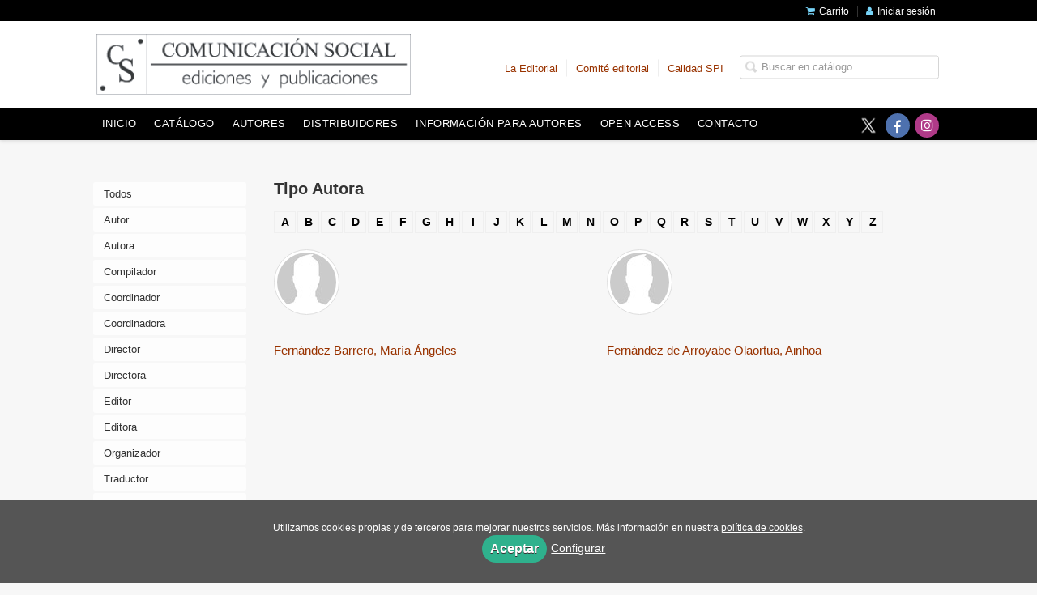

--- FILE ---
content_type: text/html; charset=utf-8
request_url: https://www.comunicacionsocial.es/autores/autora_789/?letra=F
body_size: 4662
content:
<!DOCTYPE html><html lang=es><head><meta charset=UTF-8><meta name=viewport content="width=device-width, initial-scale=1.0"><meta name=description content="Listado de autores de Comunicación Social Ediciones y Publicaciones"><meta name=robots content=index,follow><meta content=https://www.comunicacionsocial.es/autores/autora_789/ property=og:url><meta property=og:title content="Autores – Comunicación Social Ediciones y Publicaciones"><meta property=og:image content=http://www.comunicacionsocial.es/media/comunicacionsocial/images/thumbs/es_es-logoeditorial3abril2001_responsive-v03-232x110.jpg><meta name=twitter:card content=summary><meta name=twitter:title content="Autores – Comunicación Social Ediciones y Publicaciones"><meta name=twitter:image content=http://www.comunicacionsocial.es/media/comunicacionsocial/images/thumbs/es_es-logoeditorial3abril2001_responsive-v03-232x110.jpg><link href=https://www.comunicacionsocial.es/autores/autora_789/ rel=canonical><link rel=stylesheet href=/static/web/css/minify-css.css><link rel=stylesheet href=/media/comunicacionsocial/styles/imprint.css><title>Autores – Comunicación Social Ediciones y Publicaciones</title><script>
            dataLayer = [];
        </script><script>(function(w,d,s,l,i){w[l]=w[l]||[];w[l].push({'gtm.start':
new Date().getTime(),event:'gtm.js'});var f=d.getElementsByTagName(s)[0],
j=d.createElement(s),dl=l!='dataLayer'?'&l='+l:'';j.async=true;j.src=
'https://www.googletagmanager.com/gtm.js?id='+i+dl;f.parentNode.insertBefore(j,f);
})(window,document,'script','dataLayer','GTM-5LKGL7P');</script><script>
        function getCookie(name) {
            var dc = document.cookie;
            var prefix = name + "=";
            var begin = dc.indexOf("; " + prefix);
            if (begin == -1) {
                begin = dc.indexOf(prefix);
                if (begin != 0) return null;
            } else {
                begin += 2;
                var end = document.cookie.indexOf(";", begin);
                if (end == -1) {
                    end = dc.length;
                }
            }
            return decodeURI(dc.substring(begin + prefix.length, end));
        }

        function loadGA() {
            var google_id = 'UA-27888384-1';
            var deferred = $.Deferred();
            if ((parseInt(getCookie("ALLOW_ANALYTICS")) === 1) && google_id){
                (function(i,s,o,g,r,a,m){i['GoogleAnalyticsObject']=r;i[r]=i[r]||function(){
                    (i[r].q=i[r].q||[]).push(arguments)},i[r].l=1*new Date();a=s.createElement(o),
                    m=s.getElementsByTagName(o)[0];a.async=1;a.src=g;m.parentNode.insertBefore(a,m)
                    })(window,document,'script','//www.google-analytics.com/analytics.js','ga');
                ga('create', google_id, 'auto');
                ga('require', 'ec');
                ga('require', 'displayfeatures');
                ga('send', 'pageview');
            }
            return deferred.promise;
        }

        function loadAnalyticsCookies() {
            if (parseInt(getCookie("ALLOW_ANALYTICS")) === 1){
                loadGA();
            }
        }

        function loadAllowedCookies(){
            loadAnalyticsCookies();
        }

        function setOffAdvise(all_cookies=false) {
            var doc = document;
            var date = new Date();
            date.setTime(date.getTime() + (365 * 24 * 60 * 60 * 1000));
            doc.cookie = "COOKIES_NOTICE=1;expires=" + date.toUTCString() + ";;path=/";

            if (all_cookies){
                doc.cookie = "ALLOW_ANALYTICS=1;expires=" + date.toUTCString() + ";;path=/";
                doc.cookie = "ALLOW_OTHERS=1;expires=" + date.toUTCString() + ";;path=/";
                if (typeof dataLayer !== 'undefined') {
                    dataLayer.push({'event': 'cookieLayerUpdate'});
                }
                loadAllowedCookies();
                return;
            }
            
            var cookies_msg = document.getElementById('cookie-message'),
                analytics_check = document.getElementById('allow_analytics'),
                others_check = document.getElementById('allow_others');

            cookies_msg.style.transition = "all 2s ease-in-out";
            cookies_msg.style.height = "0px";

            if (analytics_check != null && analytics_check.checked){
                doc.cookie = "ALLOW_ANALYTICS=1;;path=/";
            }

            if (others_check != null && others_check.checked){
                doc.cookie = "ALLOW_OTHERS=1;;path=/";
            }

            if (typeof dataLayer !== 'undefined') {
                dataLayer.push({'event': 'cookieLayerUpdate'});
            }

            loadAllowedCookies();
        }

    </script><script>
        window.onload = function() {
            updated = false;
            if (!$) $ = jQuery;
            if (getCookie("COOKIES_NOTICE") != 1){
                $(document).ready(function() {
                    var doc = document,
                        win = window,
                        cookielaw_msg = $("#cookie-message"),
                        cookielaw_btn = $("#cookielaw_btn");
                        cookielaw_all_btn = $("#cookielaw_all_btn");
                    cookielaw_msg.show();
                    $(document).on('click','#cookielaw_btn',function(){
                        setOffAdvise();
                    });
                    $(document).on('click','#cookielaw_all_btn, #modal_cookielaw_all_btn',function(){
                        setOffAdvise(true);
                    });
                });
            } else {
                loadAllowedCookies();
            }
        };
    </script><link rel=preload href=/static/web/fonts/font-awesome-4.7.0/css/font-awesome.min.css as=style></head><body><noscript><iframe src="https://www.googletagmanager.com/ns.html?id=GTM-5LKGL7P" height=0 width=0 style=display:none;visibility:hidden></iframe></noscript><div class=page-wrapper><header><div class="header-top hidden-phone"><div class=container><ul class="header-top-nav pull-right"><li><a href=/cesta/ ><i class="fa fa-shopping-cart"></i>Carrito</a></li><li class=header-login-button><a href=/login/ ><i class="fa fa-user"></i>Iniciar sesión</a></li></ul></div></div><div class=header-middle><div class=container><div class=row-fluid><div class=span6><button id=simple-menu class="navtoggle btn_header visible-phone" aria-label="Botón de menú"><span class=menu-bar></span><span class=menu-bar></span><span class=menu-bar></span></button><span class=logo><a href=/ title="Ir a la página principal"><img class=image-logo src=/media/comunicacionsocial/images/thumbs/es_es-logocs-372x72.png alt="Comunicación Social Ediciones y Publicaciones"></a></span></div><div class="span6 hidden-phone"><div class=header-middle-right><div class="form-search-wrapper pull-right"><form class=form-search action=/search/ id=searchform method=get><input type=text id=q name=q value placeholder="Buscar en catálogo" aria-label="Campo de búsqueda"></form></div><ul class="services-menu pull-right"><li class=menu-item-22901><a href=/p/2430_quienes-somos/ target=_blank>La Editorial</a></li><li class=menu-item-22902><a href=/p/2757_comite-editorial/ target=_blank>Comité editorial</a></li><li class=menu-item-22903><a href=/p/2756_calidad-editorial-y-posicionamiento-academico/ target=_blank>Calidad SPI</a></li></ul></div></div></div></div></div><div class="header-bottom hidden-phone"><div class=container><div class=row-fluid><div class=span12><div class="subnav main-menu"><ul class="nav nav-pills"><li class=menu-item-33738><a href=/ >Inicio</a></li><li class=menu-item-33739><a href=/catalogo/ >Catálogo</a></li><li class=menu-item-33740><a href=/autores/ >Autores</a></li><li class=menu-item-33741><a href=/distribuidores/ >Distribuidores</a></li><li class=menu-item-33742><a href=/manuscrito/ >Información para autores</a></li><li class=menu-item-33744><a href=/p/3993_libros-en-acceso-abierto_200/ >OPEN ACCESS</a></li><li class=menu-item-33743><a href=/contacto/ >Contacto</a></li></ul></div><div class="social-networks hidden-phone pull-right"><ul><li><a target=_blank href=https://twitter.com/#!/comunicalibros class=twitter-link aria-label="Enlace a red social X (Twitter)"></a></li><li><a target=_blank href=http://www.facebook.com/pages/Editorial-Comunicación-Social/210645399011145 class=facebook-link aria-label="Enlace a red social Facebook"><i class="fa fa-facebook" aria-hidden=true></i></a></li><li><a target=_blank href=https://www.instagram.com/comunicacionsocial.ediciones class=instagram-link aria-label="Enlace a red social Instagram"><i class="fa fa-instagram" aria-hidden=true></i></a></li></ul></div></div></div></div></div></header><section class="container page-content"><div class=row-fluid><div class=row-fluid><div class="span2 secondary-nav"><a id=more-links-toggle class=visible-phone>Autores – Comunicación Social Ediciones y Publicaciones</a><ul class="nav nav-list"><li><a href=/autores/ class>Todos</a></li><li><a href=/autores/autor_761/ class="nav-link ">Autor</a></li><li><a href=/autores/autora_789/ class="nav-link active">Autora</a></li><li><a href=/autores/compilador_1284/ class="nav-link ">Compilador</a></li><li><a href=/autores/coordinador_764/ class="nav-link ">Coordinador</a></li><li><a href=/autores/coordinadora_791/ class="nav-link ">Coordinadora</a></li><li><a href=/autores/director_793/ class="nav-link ">Director</a></li><li><a href=/autores/directora_794/ class="nav-link ">Directora</a></li><li><a href=/autores/editor_787/ class="nav-link ">Editor</a></li><li><a href=/autores/editora_792/ class="nav-link ">Editora</a></li><li><a href=/autores/organizador_788/ class="nav-link ">Organizador</a></li><li><a href=/autores/traductor_762/ class="nav-link ">Traductor</a></li><li><a href=/autores/traductora_790/ class="nav-link ">Traductora</a></li></ul></div><div class=span10><section class=author-list><h1>Tipo Autora</h1><ul class=authors-menu><li><a href="/autores/autora_789/?letra=A">A</a></li><li><a href="/autores/autora_789/?letra=B">B</a></li><li><a href="/autores/autora_789/?letra=C">C</a></li><li><span>D</span></li><li><a href="/autores/autora_789/?letra=E">E</a></li><li><a href="/autores/autora_789/?letra=F">F</a></li><li><a href="/autores/autora_789/?letra=G">G</a></li><li><a href="/autores/autora_789/?letra=H">H</a></li><li><span>I</span></li><li><a href="/autores/autora_789/?letra=J">J</a></li><li><span>K</span></li><li><a href="/autores/autora_789/?letra=L">L</a></li><li><a href="/autores/autora_789/?letra=M">M</a></li><li><a href="/autores/autora_789/?letra=N">N</a></li><li><span>O</span></li><li><a href="/autores/autora_789/?letra=P">P</a></li><li><span>Q</span></li><li><a href="/autores/autora_789/?letra=R">R</a></li><li><a href="/autores/autora_789/?letra=S">S</a></li><li><a href="/autores/autora_789/?letra=T">T</a></li><li><span>U</span></li><li><a href="/autores/autora_789/?letra=V">V</a></li><li><span>W</span></li><li><span>X</span></li><li><span>Y</span></li><li><a href="/autores/autora_789/?letra=Z">Z</a></li></ul><ul class="authors top-list row-fluid two-cols"><li class=author><a href=/autor/fernandez-barrero-maria-angeles/ ><img class=author-face src=/media/comunicacionsocial/images/thumbs/author-default-73x73.jpg alt="María Ángeles Fernández Barrero" title="María Ángeles Fernández Barrero"><h4 class=author-name>Fernández Barrero, María Ángeles</h4></a></li><li class=author><a href=/autor/fernandez-de-arroyabe-olaortua-ainhoa/ ><img class=author-face src=/media/comunicacionsocial/images/thumbs/author-default-73x73.jpg alt="Ainhoa Fernández de Arroyabe Olaortua" title="Ainhoa Fernández de Arroyabe Olaortua"><h4 class=author-name>Fernández de Arroyabe Olaortua, Ainhoa</h4></a></li></ul></section></div></div></div></section><section class=footer-top><div class=container><ul class="row-fluid footer-blocks"><li class="span6 hidden-phone"><ul class=footer-logos><li><a href=https://www.comunicacionsocial.es/ ><img class=lazy src=/media/comunicacionsocial/images/thumbs/logoeditorial3abril2001-v01-200x39.jpg data-src=/media/comunicacionsocial/images/thumbs/logoeditorial3abril2001-v01-200x39.jpg alt="Imagen para el sello Comunicación Social Ediciones y Publicaciones"></a></li></ul></li><li class=span3><h5>Dirección</h5><div itemtype=https://schema.org/PostalAddress itemscope class=address id=editorial-address><p itemprop=addressLocality>Avda. Juan Pablo II, 42, Ático A. </p><span itemprop=postalCode>37008</span><span itemprop=addressLocality>Salamanca</span><p itemprop=addressCountry>España</p></div><h5 class=postal_mail_title>Apartado Postal</h5><div itemtype=https://schema.org/PostalAddress itemscope class="address editorial-postal-address"><p itemprop=addressLocality>c/ Escuelas, 16</p><span itemprop=postalCode>49130</span><span itemprop=addressLocality>Manganeses de la Lampreana (Zamora)</span><p itemprop=addressCountry>España</p></div></li><li class=span3><h5>Contacta con nosotros</h5><ul><li><i class="fa fa-envelope"></i><a href=mailto:info@comunicacionsocial.es>info@comunicacionsocial.es</a></li><li><i class="fa fa-phone"></i>(+34) 923 324 759 y 980 588 175</li></ul></li></ul></div></section><footer><div class=container><div class=row><p class=footer-info>&copy; 2026, Comunicación Social, Ediciones y Publicaciones </p><ul class="nav-footer pull-right"><li class=menu-item-21224><a href=/p/2433_aviso-legal/ >Aviso legal</a></li><li class=menu-item-21225><a href=/p/2432_politica-de-cookies/ >Política de cookies</a></li><li class=menu-item-21226><a href=/p/2431_politica-de-privacidad/ >Política de privacidad</a></li><li class=menu-item-21227><a href=/p/2434_condiciones-de-compra/ >Condiciones de compra</a></li></ul></div></div></footer><div id=sidr><div id=sidr-search><form action=/search/ method=get><input type=text name=q value placeholder="Buscar en catálogo" aria-label="Buscar en catálogo"></form></div><ul class=navtoggle><li class=menu-item-33738><a href=/ >Inicio</a></li><li class=menu-item-33739><a href=/catalogo/ >Catálogo</a></li><li class=menu-item-33740><a href=/autores/ >Autores</a></li><li class=menu-item-33741><a href=/distribuidores/ >Distribuidores</a></li><li class=menu-item-33742><a href=/manuscrito/ >Información para autores</a></li><li class=menu-item-33744><a href=/p/3993_libros-en-acceso-abierto_200/ >OPEN ACCESS</a></li><li class=menu-item-33743><a href=/contacto/ >Contacto</a></li><li class=separator></li><li class=menu-item-22901><a href=/p/2430_quienes-somos/ target=_blank>La Editorial</a></li><li class=menu-item-22902><a href=/p/2757_comite-editorial/ target=_blank>Comité editorial</a></li><li class=menu-item-22903><a href=/p/2756_calidad-editorial-y-posicionamiento-academico/ target=_blank>Calidad SPI</a></li></ul><ul class="navtoggle navtoggle-user"><li class=separator></li><li class=separator></li><li><a href=/login/ ><i class="fa fa-user"></i>Iniciar sesión</a></li><li><a href=/cesta/ ><i class="fa fa-shopping-cart"></i>Carrito</a></li></ul></div><div id=cookie-message style=display:none><p>Utilizamos cookies propias y de terceros para mejorar nuestros servicios. Más información en nuestra <a href=/p/politica-de-cookies/ class=cookie-message>política de cookies</a>. </p><a href=javascript:; id=cookielaw_all_btn class=message-close data-provide=close data-dst=#cookie-message> Aceptar</a><a href=#cookiesModal role=button data-toggle=modal>Configurar</a></div><div id=cookiesModal class="modal hide fade" tabindex=-1 role=dialog aria-labelledby=ModalLabel aria-hidden=true><div class=modal-header><button type=button class=close data-dismiss=modal aria-hidden=true>×</button><h3 id=ModalLabel> Configuración de cookies</h3></div><div class=modal-body> Cookies técnicas: <input type=checkbox name=allow_tecnical id=allow_tecnical checked readonly onclick="return false"><br> Cookies analíticas: <input type=checkbox name=allow_analytics id=allow_analytics><br> Cookies de terceros: <input type=checkbox name=allow_others id=allow_others><br><br></div><div class=modal-footer><a href=javascript:; id=cookielaw_btn class="btn btn-secondary message-close" data-provide=close data-dst=#cookie-message data-dismiss=modal> Configurar y guardar</a><a href=javascript:; id=modal_cookielaw_all_btn class="btn btn-primary message-close" data-provide=close data-dst=#cookie-message data-dismiss=modal> Aceptar todas</a></div></div></div><script>
        // JS Variables
        var lazy_css = true;
        var front_header = "header_social";
        var background =  false;
        var background_url = "";
        var boxed = false;
        var imprint_css = "/media/comunicacionsocial/styles/imprint.css";
    </script><script src="/static/web/js/minify-js.js?v=4"></script><script>
        window.addEventListener("load",function(event) {
            setTimeout(function(){
            }, 1000);
        });
    </script></body></html>

--- FILE ---
content_type: text/css
request_url: https://www.comunicacionsocial.es/media/comunicacionsocial/styles/imprint.css
body_size: 640
content:
/* COLOR GENERAL DE LOS ENLACES */ 

a { color: #993300 }

/* header */
.header-middle {
    background-color: #fff;
}
.header-middle li a {
    color: #333;
}
.header-middle .slogan h2 { color: #CCC; margin-top: 20px;}

.header-top {
    background-color: #000;
}

.header-bottom {
    background-color: #000;
}

.header-bottom li a {
    color: #fff;
}

.main-menu .nav > li > a:hover { color: #ccc }, .main-menu .nav > li > a.selected {
    border-bottom: 3px solid #993300;
}

.services-menu li a {
    font-weight: normal;
    color: #993300;
}

/* Alineación inferior de los libros */
.books li{
	vertical-align: top;
}

/* Titulo debajo de la portada */
.showcase .book-title, .author-name {
    clear: both;
}

/* Titulo debajo de la portada bloque dos artículos*/
/*.catalog_latest .book-title, .author-name {
    clear: both;
}*/

/* menu */
.nav-pills > li > a {
    border-bottom: 2px solid #000000;
}

.main-menu .nav-pills > li > a {
    font-weight: normal;
}

.nav > ul > li {
    margin: 0 4px 0 32px;
    font-size: 0.9em;
    list-style-type: square;
    color: #ccc;
}
.nav-list > li > a {
    color: #333;
}

.book-author {
    text-transform: none;
}

.postal_mail_title{
  content: "Taller editorial y Almacén";
}


h5.postal_mail_title {
	visibility: hidden;
}

h5.postal_mail_title:before {
	content: "Taller editorial y Almacén";
	visibility:visible;
}
